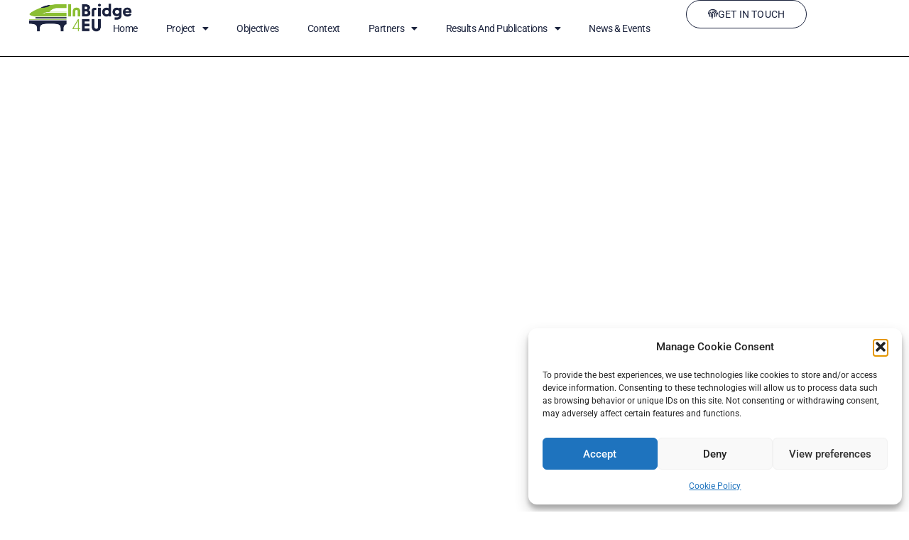

--- FILE ---
content_type: text/html; charset=UTF-8
request_url: https://inbridge4eu.eu/main-figures/
body_size: 14240
content:
<!doctype html>
<html lang="en-US">
<head>
	<meta charset="UTF-8">
	<meta name="viewport" content="width=device-width, initial-scale=1">
	<link rel="profile" href="https://gmpg.org/xfn/11">
	<title>Main Figures &#8211; InBridge4EU</title>
<meta name='robots' content='max-image-preview:large' />
<link rel="alternate" type="application/rss+xml" title="InBridge4EU &raquo; Feed" href="https://inbridge4eu.eu/feed/" />
<link rel="alternate" type="application/rss+xml" title="InBridge4EU &raquo; Comments Feed" href="https://inbridge4eu.eu/comments/feed/" />
<link rel="alternate" title="oEmbed (JSON)" type="application/json+oembed" href="https://inbridge4eu.eu/wp-json/oembed/1.0/embed?url=https%3A%2F%2Finbridge4eu.eu%2Fmain-figures%2F" />
<link rel="alternate" title="oEmbed (XML)" type="text/xml+oembed" href="https://inbridge4eu.eu/wp-json/oembed/1.0/embed?url=https%3A%2F%2Finbridge4eu.eu%2Fmain-figures%2F&#038;format=xml" />
<style id='wp-img-auto-sizes-contain-inline-css'>
img:is([sizes=auto i],[sizes^="auto," i]){contain-intrinsic-size:3000px 1500px}
/*# sourceURL=wp-img-auto-sizes-contain-inline-css */
</style>
<style id='wp-emoji-styles-inline-css'>

	img.wp-smiley, img.emoji {
		display: inline !important;
		border: none !important;
		box-shadow: none !important;
		height: 1em !important;
		width: 1em !important;
		margin: 0 0.07em !important;
		vertical-align: -0.1em !important;
		background: none !important;
		padding: 0 !important;
	}
/*# sourceURL=wp-emoji-styles-inline-css */
</style>
<style id='global-styles-inline-css'>
:root{--wp--preset--aspect-ratio--square: 1;--wp--preset--aspect-ratio--4-3: 4/3;--wp--preset--aspect-ratio--3-4: 3/4;--wp--preset--aspect-ratio--3-2: 3/2;--wp--preset--aspect-ratio--2-3: 2/3;--wp--preset--aspect-ratio--16-9: 16/9;--wp--preset--aspect-ratio--9-16: 9/16;--wp--preset--color--black: #000000;--wp--preset--color--cyan-bluish-gray: #abb8c3;--wp--preset--color--white: #ffffff;--wp--preset--color--pale-pink: #f78da7;--wp--preset--color--vivid-red: #cf2e2e;--wp--preset--color--luminous-vivid-orange: #ff6900;--wp--preset--color--luminous-vivid-amber: #fcb900;--wp--preset--color--light-green-cyan: #7bdcb5;--wp--preset--color--vivid-green-cyan: #00d084;--wp--preset--color--pale-cyan-blue: #8ed1fc;--wp--preset--color--vivid-cyan-blue: #0693e3;--wp--preset--color--vivid-purple: #9b51e0;--wp--preset--gradient--vivid-cyan-blue-to-vivid-purple: linear-gradient(135deg,rgb(6,147,227) 0%,rgb(155,81,224) 100%);--wp--preset--gradient--light-green-cyan-to-vivid-green-cyan: linear-gradient(135deg,rgb(122,220,180) 0%,rgb(0,208,130) 100%);--wp--preset--gradient--luminous-vivid-amber-to-luminous-vivid-orange: linear-gradient(135deg,rgb(252,185,0) 0%,rgb(255,105,0) 100%);--wp--preset--gradient--luminous-vivid-orange-to-vivid-red: linear-gradient(135deg,rgb(255,105,0) 0%,rgb(207,46,46) 100%);--wp--preset--gradient--very-light-gray-to-cyan-bluish-gray: linear-gradient(135deg,rgb(238,238,238) 0%,rgb(169,184,195) 100%);--wp--preset--gradient--cool-to-warm-spectrum: linear-gradient(135deg,rgb(74,234,220) 0%,rgb(151,120,209) 20%,rgb(207,42,186) 40%,rgb(238,44,130) 60%,rgb(251,105,98) 80%,rgb(254,248,76) 100%);--wp--preset--gradient--blush-light-purple: linear-gradient(135deg,rgb(255,206,236) 0%,rgb(152,150,240) 100%);--wp--preset--gradient--blush-bordeaux: linear-gradient(135deg,rgb(254,205,165) 0%,rgb(254,45,45) 50%,rgb(107,0,62) 100%);--wp--preset--gradient--luminous-dusk: linear-gradient(135deg,rgb(255,203,112) 0%,rgb(199,81,192) 50%,rgb(65,88,208) 100%);--wp--preset--gradient--pale-ocean: linear-gradient(135deg,rgb(255,245,203) 0%,rgb(182,227,212) 50%,rgb(51,167,181) 100%);--wp--preset--gradient--electric-grass: linear-gradient(135deg,rgb(202,248,128) 0%,rgb(113,206,126) 100%);--wp--preset--gradient--midnight: linear-gradient(135deg,rgb(2,3,129) 0%,rgb(40,116,252) 100%);--wp--preset--font-size--small: 13px;--wp--preset--font-size--medium: 20px;--wp--preset--font-size--large: 36px;--wp--preset--font-size--x-large: 42px;--wp--preset--spacing--20: 0.44rem;--wp--preset--spacing--30: 0.67rem;--wp--preset--spacing--40: 1rem;--wp--preset--spacing--50: 1.5rem;--wp--preset--spacing--60: 2.25rem;--wp--preset--spacing--70: 3.38rem;--wp--preset--spacing--80: 5.06rem;--wp--preset--shadow--natural: 6px 6px 9px rgba(0, 0, 0, 0.2);--wp--preset--shadow--deep: 12px 12px 50px rgba(0, 0, 0, 0.4);--wp--preset--shadow--sharp: 6px 6px 0px rgba(0, 0, 0, 0.2);--wp--preset--shadow--outlined: 6px 6px 0px -3px rgb(255, 255, 255), 6px 6px rgb(0, 0, 0);--wp--preset--shadow--crisp: 6px 6px 0px rgb(0, 0, 0);}:root { --wp--style--global--content-size: 800px;--wp--style--global--wide-size: 1200px; }:where(body) { margin: 0; }.wp-site-blocks > .alignleft { float: left; margin-right: 2em; }.wp-site-blocks > .alignright { float: right; margin-left: 2em; }.wp-site-blocks > .aligncenter { justify-content: center; margin-left: auto; margin-right: auto; }:where(.wp-site-blocks) > * { margin-block-start: 24px; margin-block-end: 0; }:where(.wp-site-blocks) > :first-child { margin-block-start: 0; }:where(.wp-site-blocks) > :last-child { margin-block-end: 0; }:root { --wp--style--block-gap: 24px; }:root :where(.is-layout-flow) > :first-child{margin-block-start: 0;}:root :where(.is-layout-flow) > :last-child{margin-block-end: 0;}:root :where(.is-layout-flow) > *{margin-block-start: 24px;margin-block-end: 0;}:root :where(.is-layout-constrained) > :first-child{margin-block-start: 0;}:root :where(.is-layout-constrained) > :last-child{margin-block-end: 0;}:root :where(.is-layout-constrained) > *{margin-block-start: 24px;margin-block-end: 0;}:root :where(.is-layout-flex){gap: 24px;}:root :where(.is-layout-grid){gap: 24px;}.is-layout-flow > .alignleft{float: left;margin-inline-start: 0;margin-inline-end: 2em;}.is-layout-flow > .alignright{float: right;margin-inline-start: 2em;margin-inline-end: 0;}.is-layout-flow > .aligncenter{margin-left: auto !important;margin-right: auto !important;}.is-layout-constrained > .alignleft{float: left;margin-inline-start: 0;margin-inline-end: 2em;}.is-layout-constrained > .alignright{float: right;margin-inline-start: 2em;margin-inline-end: 0;}.is-layout-constrained > .aligncenter{margin-left: auto !important;margin-right: auto !important;}.is-layout-constrained > :where(:not(.alignleft):not(.alignright):not(.alignfull)){max-width: var(--wp--style--global--content-size);margin-left: auto !important;margin-right: auto !important;}.is-layout-constrained > .alignwide{max-width: var(--wp--style--global--wide-size);}body .is-layout-flex{display: flex;}.is-layout-flex{flex-wrap: wrap;align-items: center;}.is-layout-flex > :is(*, div){margin: 0;}body .is-layout-grid{display: grid;}.is-layout-grid > :is(*, div){margin: 0;}body{padding-top: 0px;padding-right: 0px;padding-bottom: 0px;padding-left: 0px;}a:where(:not(.wp-element-button)){text-decoration: underline;}:root :where(.wp-element-button, .wp-block-button__link){background-color: #32373c;border-width: 0;color: #fff;font-family: inherit;font-size: inherit;font-style: inherit;font-weight: inherit;letter-spacing: inherit;line-height: inherit;padding-top: calc(0.667em + 2px);padding-right: calc(1.333em + 2px);padding-bottom: calc(0.667em + 2px);padding-left: calc(1.333em + 2px);text-decoration: none;text-transform: inherit;}.has-black-color{color: var(--wp--preset--color--black) !important;}.has-cyan-bluish-gray-color{color: var(--wp--preset--color--cyan-bluish-gray) !important;}.has-white-color{color: var(--wp--preset--color--white) !important;}.has-pale-pink-color{color: var(--wp--preset--color--pale-pink) !important;}.has-vivid-red-color{color: var(--wp--preset--color--vivid-red) !important;}.has-luminous-vivid-orange-color{color: var(--wp--preset--color--luminous-vivid-orange) !important;}.has-luminous-vivid-amber-color{color: var(--wp--preset--color--luminous-vivid-amber) !important;}.has-light-green-cyan-color{color: var(--wp--preset--color--light-green-cyan) !important;}.has-vivid-green-cyan-color{color: var(--wp--preset--color--vivid-green-cyan) !important;}.has-pale-cyan-blue-color{color: var(--wp--preset--color--pale-cyan-blue) !important;}.has-vivid-cyan-blue-color{color: var(--wp--preset--color--vivid-cyan-blue) !important;}.has-vivid-purple-color{color: var(--wp--preset--color--vivid-purple) !important;}.has-black-background-color{background-color: var(--wp--preset--color--black) !important;}.has-cyan-bluish-gray-background-color{background-color: var(--wp--preset--color--cyan-bluish-gray) !important;}.has-white-background-color{background-color: var(--wp--preset--color--white) !important;}.has-pale-pink-background-color{background-color: var(--wp--preset--color--pale-pink) !important;}.has-vivid-red-background-color{background-color: var(--wp--preset--color--vivid-red) !important;}.has-luminous-vivid-orange-background-color{background-color: var(--wp--preset--color--luminous-vivid-orange) !important;}.has-luminous-vivid-amber-background-color{background-color: var(--wp--preset--color--luminous-vivid-amber) !important;}.has-light-green-cyan-background-color{background-color: var(--wp--preset--color--light-green-cyan) !important;}.has-vivid-green-cyan-background-color{background-color: var(--wp--preset--color--vivid-green-cyan) !important;}.has-pale-cyan-blue-background-color{background-color: var(--wp--preset--color--pale-cyan-blue) !important;}.has-vivid-cyan-blue-background-color{background-color: var(--wp--preset--color--vivid-cyan-blue) !important;}.has-vivid-purple-background-color{background-color: var(--wp--preset--color--vivid-purple) !important;}.has-black-border-color{border-color: var(--wp--preset--color--black) !important;}.has-cyan-bluish-gray-border-color{border-color: var(--wp--preset--color--cyan-bluish-gray) !important;}.has-white-border-color{border-color: var(--wp--preset--color--white) !important;}.has-pale-pink-border-color{border-color: var(--wp--preset--color--pale-pink) !important;}.has-vivid-red-border-color{border-color: var(--wp--preset--color--vivid-red) !important;}.has-luminous-vivid-orange-border-color{border-color: var(--wp--preset--color--luminous-vivid-orange) !important;}.has-luminous-vivid-amber-border-color{border-color: var(--wp--preset--color--luminous-vivid-amber) !important;}.has-light-green-cyan-border-color{border-color: var(--wp--preset--color--light-green-cyan) !important;}.has-vivid-green-cyan-border-color{border-color: var(--wp--preset--color--vivid-green-cyan) !important;}.has-pale-cyan-blue-border-color{border-color: var(--wp--preset--color--pale-cyan-blue) !important;}.has-vivid-cyan-blue-border-color{border-color: var(--wp--preset--color--vivid-cyan-blue) !important;}.has-vivid-purple-border-color{border-color: var(--wp--preset--color--vivid-purple) !important;}.has-vivid-cyan-blue-to-vivid-purple-gradient-background{background: var(--wp--preset--gradient--vivid-cyan-blue-to-vivid-purple) !important;}.has-light-green-cyan-to-vivid-green-cyan-gradient-background{background: var(--wp--preset--gradient--light-green-cyan-to-vivid-green-cyan) !important;}.has-luminous-vivid-amber-to-luminous-vivid-orange-gradient-background{background: var(--wp--preset--gradient--luminous-vivid-amber-to-luminous-vivid-orange) !important;}.has-luminous-vivid-orange-to-vivid-red-gradient-background{background: var(--wp--preset--gradient--luminous-vivid-orange-to-vivid-red) !important;}.has-very-light-gray-to-cyan-bluish-gray-gradient-background{background: var(--wp--preset--gradient--very-light-gray-to-cyan-bluish-gray) !important;}.has-cool-to-warm-spectrum-gradient-background{background: var(--wp--preset--gradient--cool-to-warm-spectrum) !important;}.has-blush-light-purple-gradient-background{background: var(--wp--preset--gradient--blush-light-purple) !important;}.has-blush-bordeaux-gradient-background{background: var(--wp--preset--gradient--blush-bordeaux) !important;}.has-luminous-dusk-gradient-background{background: var(--wp--preset--gradient--luminous-dusk) !important;}.has-pale-ocean-gradient-background{background: var(--wp--preset--gradient--pale-ocean) !important;}.has-electric-grass-gradient-background{background: var(--wp--preset--gradient--electric-grass) !important;}.has-midnight-gradient-background{background: var(--wp--preset--gradient--midnight) !important;}.has-small-font-size{font-size: var(--wp--preset--font-size--small) !important;}.has-medium-font-size{font-size: var(--wp--preset--font-size--medium) !important;}.has-large-font-size{font-size: var(--wp--preset--font-size--large) !important;}.has-x-large-font-size{font-size: var(--wp--preset--font-size--x-large) !important;}
:root :where(.wp-block-pullquote){font-size: 1.5em;line-height: 1.6;}
/*# sourceURL=global-styles-inline-css */
</style>
<link rel='stylesheet' id='cmplz-general-css' href='https://inbridge4eu.eu/wp-content/plugins/complianz-gdpr/assets/css/cookieblocker.min.css?ver=1766375707' media='all' />
<link rel='stylesheet' id='hello-elementor-css' href='https://inbridge4eu.eu/wp-content/themes/hello-elementor/assets/css/reset.css?ver=3.4.5' media='all' />
<link rel='stylesheet' id='hello-elementor-theme-style-css' href='https://inbridge4eu.eu/wp-content/themes/hello-elementor/assets/css/theme.css?ver=3.4.5' media='all' />
<link rel='stylesheet' id='hello-elementor-header-footer-css' href='https://inbridge4eu.eu/wp-content/themes/hello-elementor/assets/css/header-footer.css?ver=3.4.5' media='all' />
<link rel='stylesheet' id='elementor-frontend-css' href='https://inbridge4eu.eu/wp-content/plugins/elementor/assets/css/frontend.min.css?ver=3.34.1' media='all' />
<link rel='stylesheet' id='elementor-post-6-css' href='https://inbridge4eu.eu/wp-content/uploads/elementor/css/post-6.css?ver=1768795606' media='all' />
<link rel='stylesheet' id='widget-image-css' href='https://inbridge4eu.eu/wp-content/plugins/elementor/assets/css/widget-image.min.css?ver=3.34.1' media='all' />
<link rel='stylesheet' id='widget-nav-menu-css' href='https://inbridge4eu.eu/wp-content/plugins/elementor-pro/assets/css/widget-nav-menu.min.css?ver=3.31.2' media='all' />
<link rel='stylesheet' id='widget-heading-css' href='https://inbridge4eu.eu/wp-content/plugins/elementor/assets/css/widget-heading.min.css?ver=3.34.1' media='all' />
<link rel='stylesheet' id='e-animation-float-css' href='https://inbridge4eu.eu/wp-content/plugins/elementor/assets/lib/animations/styles/e-animation-float.min.css?ver=3.34.1' media='all' />
<link rel='stylesheet' id='widget-social-icons-css' href='https://inbridge4eu.eu/wp-content/plugins/elementor/assets/css/widget-social-icons.min.css?ver=3.34.1' media='all' />
<link rel='stylesheet' id='e-apple-webkit-css' href='https://inbridge4eu.eu/wp-content/plugins/elementor/assets/css/conditionals/apple-webkit.min.css?ver=3.34.1' media='all' />
<link rel='stylesheet' id='elementor-icons-css' href='https://inbridge4eu.eu/wp-content/plugins/elementor/assets/lib/eicons/css/elementor-icons.min.css?ver=5.45.0' media='all' />
<link rel='stylesheet' id='swiper-css' href='https://inbridge4eu.eu/wp-content/plugins/elementor/assets/lib/swiper/v8/css/swiper.min.css?ver=8.4.5' media='all' />
<link rel='stylesheet' id='e-swiper-css' href='https://inbridge4eu.eu/wp-content/plugins/elementor/assets/css/conditionals/e-swiper.min.css?ver=3.34.1' media='all' />
<link rel='stylesheet' id='elementor-post-1164-css' href='https://inbridge4eu.eu/wp-content/uploads/elementor/css/post-1164.css?ver=1768862664' media='all' />
<link rel='stylesheet' id='elementor-post-76-css' href='https://inbridge4eu.eu/wp-content/uploads/elementor/css/post-76.css?ver=1768795607' media='all' />
<link rel='stylesheet' id='elementor-post-316-css' href='https://inbridge4eu.eu/wp-content/uploads/elementor/css/post-316.css?ver=1768795607' media='all' />
<link rel='stylesheet' id='eael-general-css' href='https://inbridge4eu.eu/wp-content/plugins/essential-addons-for-elementor-lite/assets/front-end/css/view/general.min.css?ver=6.5.7' media='all' />
<link rel='stylesheet' id='elementor-gf-local-roboto-css' href='https://inbridge4eu.eu/wp-content/uploads/elementor/google-fonts/css/roboto.css?ver=1742786868' media='all' />
<link rel='stylesheet' id='elementor-gf-local-robotoslab-css' href='https://inbridge4eu.eu/wp-content/uploads/elementor/google-fonts/css/robotoslab.css?ver=1742786884' media='all' />
<link rel='stylesheet' id='elementor-icons-shared-0-css' href='https://inbridge4eu.eu/wp-content/plugins/elementor/assets/lib/font-awesome/css/fontawesome.min.css?ver=5.15.3' media='all' />
<link rel='stylesheet' id='elementor-icons-fa-solid-css' href='https://inbridge4eu.eu/wp-content/plugins/elementor/assets/lib/font-awesome/css/solid.min.css?ver=5.15.3' media='all' />
<link rel='stylesheet' id='elementor-icons-fa-brands-css' href='https://inbridge4eu.eu/wp-content/plugins/elementor/assets/lib/font-awesome/css/brands.min.css?ver=5.15.3' media='all' />
<script src="https://inbridge4eu.eu/wp-includes/js/jquery/jquery.min.js?ver=3.7.1" id="jquery-core-js"></script>
<script src="https://inbridge4eu.eu/wp-includes/js/jquery/jquery-migrate.min.js?ver=3.4.1" id="jquery-migrate-js"></script>
<link rel="https://api.w.org/" href="https://inbridge4eu.eu/wp-json/" /><link rel="alternate" title="JSON" type="application/json" href="https://inbridge4eu.eu/wp-json/wp/v2/pages/1164" /><link rel="EditURI" type="application/rsd+xml" title="RSD" href="https://inbridge4eu.eu/xmlrpc.php?rsd" />
<meta name="generator" content="WordPress 6.9" />
<link rel="canonical" href="https://inbridge4eu.eu/main-figures/" />
<link rel='shortlink' href='https://inbridge4eu.eu/?p=1164' />
			<style>.cmplz-hidden {
					display: none !important;
				}</style><meta name="generator" content="Elementor 3.34.1; features: additional_custom_breakpoints; settings: css_print_method-external, google_font-enabled, font_display-swap">
			<style>
				.e-con.e-parent:nth-of-type(n+4):not(.e-lazyloaded):not(.e-no-lazyload),
				.e-con.e-parent:nth-of-type(n+4):not(.e-lazyloaded):not(.e-no-lazyload) * {
					background-image: none !important;
				}
				@media screen and (max-height: 1024px) {
					.e-con.e-parent:nth-of-type(n+3):not(.e-lazyloaded):not(.e-no-lazyload),
					.e-con.e-parent:nth-of-type(n+3):not(.e-lazyloaded):not(.e-no-lazyload) * {
						background-image: none !important;
					}
				}
				@media screen and (max-height: 640px) {
					.e-con.e-parent:nth-of-type(n+2):not(.e-lazyloaded):not(.e-no-lazyload),
					.e-con.e-parent:nth-of-type(n+2):not(.e-lazyloaded):not(.e-no-lazyload) * {
						background-image: none !important;
					}
				}
			</style>
						<meta name="theme-color" content="#FFFFFF">
			<link rel="icon" href="https://inbridge4eu.eu/wp-content/uploads/2023/09/inbridge-fav-icon2-150x150.jpg" sizes="32x32" />
<link rel="icon" href="https://inbridge4eu.eu/wp-content/uploads/2023/09/inbridge-fav-icon2-300x300.jpg" sizes="192x192" />
<link rel="apple-touch-icon" href="https://inbridge4eu.eu/wp-content/uploads/2023/09/inbridge-fav-icon2-300x300.jpg" />
<meta name="msapplication-TileImage" content="https://inbridge4eu.eu/wp-content/uploads/2023/09/inbridge-fav-icon2-300x300.jpg" />
</head>
<body data-cmplz=1 class="wp-singular page-template page-template-elementor_header_footer page page-id-1164 wp-embed-responsive wp-theme-hello-elementor hello-elementor-default elementor-default elementor-template-full-width elementor-kit-6 elementor-page elementor-page-1164">


<a class="skip-link screen-reader-text" href="#content">Skip to content</a>

		<header data-elementor-type="header" data-elementor-id="76" class="elementor elementor-76 elementor-location-header" data-elementor-post-type="elementor_library">
			<header class="elementor-element elementor-element-3d545d36 e-con-full e-flex e-con e-parent" data-id="3d545d36" data-element_type="container" data-settings="{&quot;background_background&quot;:&quot;classic&quot;}">
		<div class="elementor-element elementor-element-20e30307 e-con-full e-flex e-con e-child" data-id="20e30307" data-element_type="container">
				<div class="elementor-element elementor-element-48ebd967 elementor-widget elementor-widget-image" data-id="48ebd967" data-element_type="widget" data-widget_type="image.default">
				<div class="elementor-widget-container">
																<a href="https://inbridge4eu.eu">
							<img fetchpriority="high" width="1153" height="333" src="https://inbridge4eu.eu/wp-content/uploads/2023/09/inbridge-logo.png" class="attachment-full size-full wp-image-111" alt="" srcset="https://inbridge4eu.eu/wp-content/uploads/2023/09/inbridge-logo.png 1153w, https://inbridge4eu.eu/wp-content/uploads/2023/09/inbridge-logo-300x87.png 300w, https://inbridge4eu.eu/wp-content/uploads/2023/09/inbridge-logo-1024x296.png 1024w, https://inbridge4eu.eu/wp-content/uploads/2023/09/inbridge-logo-768x222.png 768w" sizes="(max-width: 1153px) 100vw, 1153px" />								</a>
															</div>
				</div>
				</div>
		<div class="elementor-element elementor-element-2963939f e-con-full e-flex e-con e-child" data-id="2963939f" data-element_type="container">
				<div class="elementor-element elementor-element-2ccf3fb elementor-nav-menu--stretch elementor-widget__width-auto elementor-nav-menu__align-end elementor-nav-menu--dropdown-tablet elementor-nav-menu__text-align-aside elementor-nav-menu--toggle elementor-nav-menu--burger elementor-widget elementor-widget-nav-menu" data-id="2ccf3fb" data-element_type="widget" data-settings="{&quot;full_width&quot;:&quot;stretch&quot;,&quot;layout&quot;:&quot;horizontal&quot;,&quot;submenu_icon&quot;:{&quot;value&quot;:&quot;&lt;i class=\&quot;fas fa-caret-down\&quot;&gt;&lt;\/i&gt;&quot;,&quot;library&quot;:&quot;fa-solid&quot;},&quot;toggle&quot;:&quot;burger&quot;}" data-widget_type="nav-menu.default">
				<div class="elementor-widget-container">
								<nav aria-label="Menu" class="elementor-nav-menu--main elementor-nav-menu__container elementor-nav-menu--layout-horizontal e--pointer-background e--animation-sweep-right">
				<ul id="menu-1-2ccf3fb" class="elementor-nav-menu"><li class="menu-item menu-item-type-post_type menu-item-object-page menu-item-home menu-item-81"><a href="https://inbridge4eu.eu/" class="elementor-item">Home</a></li>
<li class="menu-item menu-item-type-custom menu-item-object-custom menu-item-has-children menu-item-1112"><a class="elementor-item">Project</a>
<ul class="sub-menu elementor-nav-menu--dropdown">
	<li class="menu-item menu-item-type-post_type menu-item-object-page menu-item-962"><a href="https://inbridge4eu.eu/project/" class="elementor-sub-item">Scope</a></li>
	<li class="menu-item menu-item-type-post_type menu-item-object-page menu-item-1132"><a href="https://inbridge4eu.eu/work-streams-and-relation-with-work-packages/" class="elementor-sub-item">Work streams and relation with Work packages</a></li>
	<li class="menu-item menu-item-type-post_type menu-item-object-page menu-item-1151"><a href="https://inbridge4eu.eu/project-structure/" class="elementor-sub-item">Project Structure</a></li>
	<li class="menu-item menu-item-type-post_type menu-item-object-page menu-item-1150"><a href="https://inbridge4eu.eu/project-organization/" class="elementor-sub-item">Project Organization</a></li>
	<li class="menu-item menu-item-type-post_type menu-item-object-page menu-item-1216"><a href="https://inbridge4eu.eu/timeline/" class="elementor-sub-item">Project Timeline</a></li>
	<li class="menu-item menu-item-type-post_type menu-item-object-page menu-item-1157"><a href="https://inbridge4eu.eu/impact/" class="elementor-sub-item">Impact</a></li>
</ul>
</li>
<li class="menu-item menu-item-type-post_type menu-item-object-page menu-item-1270"><a href="https://inbridge4eu.eu/objectives/" class="elementor-item">Objectives</a></li>
<li class="menu-item menu-item-type-post_type menu-item-object-page menu-item-1305"><a href="https://inbridge4eu.eu/context/" class="elementor-item">Context</a></li>
<li class="menu-item menu-item-type-post_type menu-item-object-page menu-item-has-children menu-item-662"><a href="https://inbridge4eu.eu/partners/" class="elementor-item">Partners</a>
<ul class="sub-menu elementor-nav-menu--dropdown">
	<li class="menu-item menu-item-type-post_type menu-item-object-page menu-item-1262"><a href="https://inbridge4eu.eu/uporto-2/" class="elementor-sub-item">UPORTO</a></li>
	<li class="menu-item menu-item-type-post_type menu-item-object-page menu-item-1643"><a href="https://inbridge4eu.eu/upm/" class="elementor-sub-item">UPM</a></li>
	<li class="menu-item menu-item-type-post_type menu-item-object-page menu-item-1596"><a href="https://inbridge4eu.eu/kth/" class="elementor-sub-item">KTH</a></li>
	<li class="menu-item menu-item-type-post_type menu-item-object-page menu-item-1597"><a href="https://inbridge4eu.eu/bam/" class="elementor-sub-item">BAM</a></li>
	<li class="menu-item menu-item-type-post_type menu-item-object-page menu-item-1598"><a href="https://inbridge4eu.eu/avls/" class="elementor-sub-item">AVLS</a></li>
	<li class="menu-item menu-item-type-post_type menu-item-object-page menu-item-1527"><a href="https://inbridge4eu.eu/db/" class="elementor-sub-item">DB INFRAGO AG</a></li>
	<li class="menu-item menu-item-type-post_type menu-item-object-page menu-item-1646"><a href="https://inbridge4eu.eu/uji/" class="elementor-sub-item">UJI</a></li>
	<li class="menu-item menu-item-type-post_type menu-item-object-page menu-item-1645"><a href="https://inbridge4eu.eu/uds/" class="elementor-sub-item">UdS</a></li>
	<li class="menu-item menu-item-type-post_type menu-item-object-page menu-item-1644"><a href="https://inbridge4eu.eu/adif/" class="elementor-sub-item">ADIF</a></li>
	<li class="menu-item menu-item-type-post_type menu-item-object-page menu-item-1553"><a href="https://inbridge4eu.eu/upv/" class="elementor-sub-item">UPV</a></li>
	<li class="menu-item menu-item-type-post_type menu-item-object-page menu-item-1642"><a href="https://inbridge4eu.eu/hud/" class="elementor-sub-item">HUD</a></li>
</ul>
</li>
<li class="menu-item menu-item-type-custom menu-item-object-custom menu-item-has-children menu-item-1235"><a class="elementor-item">Results and Publications</a>
<ul class="sub-menu elementor-nav-menu--dropdown">
	<li class="menu-item menu-item-type-post_type menu-item-object-page menu-item-1237"><a href="https://inbridge4eu.eu/deliverables/" class="elementor-sub-item">Deliverables</a></li>
	<li class="menu-item menu-item-type-post_type menu-item-object-page menu-item-1236"><a href="https://inbridge4eu.eu/other-publications/" class="elementor-sub-item">Other publications</a></li>
</ul>
</li>
<li class="menu-item menu-item-type-post_type menu-item-object-page menu-item-1477"><a href="https://inbridge4eu.eu/news/" class="elementor-item">News &#038; Events</a></li>
</ul>			</nav>
					<div class="elementor-menu-toggle" role="button" tabindex="0" aria-label="Menu Toggle" aria-expanded="false">
			<span class="elementor-menu-toggle__icon--open"><svg xmlns="http://www.w3.org/2000/svg" xmlns:xlink="http://www.w3.org/1999/xlink" id="Layer_1" x="0px" y="0px" viewBox="0 0 141.7 141.7" style="enable-background:new 0 0 141.7 141.7;" xml:space="preserve"><g>	<path d="M135.4,43.3H6.3c-2.7,0-5-2.2-5-5c0-2.7,2.2-5,5-5h129.1c2.7,0,5,2.2,5,5C140.4,41.1,138.1,43.3,135.4,43.3z"></path>	<path d="M135.4,71.6H6.3c-2.7,0-5-2.2-5-5c0-2.7,2.2-5,5-5h129.1c2.7,0,5,2.2,5,5C140.4,69.3,138.1,71.6,135.4,71.6z"></path>	<g>		<path d="M37.7,120.2V81.2c0-2.7,2.2-5,5-5c2.7,0,5,2.2,5,5v39.1c0,2.7-2.2,5-5,5C40,125.2,37.7,123,37.7,120.2z"></path>		<path d="M94.1,120.2V81.2c0-2.7,2.2-5,5-5s5,2.2,5,5v39.1c0,2.7-2.2,5-5,5S94.1,123,94.1,120.2z"></path>	</g></g></svg></span><span class="elementor-menu-toggle__icon--close"><svg xmlns="http://www.w3.org/2000/svg" xmlns:xlink="http://www.w3.org/1999/xlink" id="Layer_1" x="0px" y="0px" viewBox="0 0 141.7 141.7" style="enable-background:new 0 0 141.7 141.7;" xml:space="preserve"><path d="M113,120L21.7,28.7c-1.9-1.9-1.9-5.1,0-7s5.1-1.9,7,0L120,113c1.9,1.9,1.9,5.1,0,7S114.9,121.9,113,120z"></path><path d="M120,28.7L28.7,120c-1.9,1.9-5.1,1.9-7,0c-1.9-1.9-1.9-5.1,0-7L113,21.7c1.9-1.9,5.1-1.9,7,0S121.9,26.8,120,28.7z"></path></svg></span>		</div>
					<nav class="elementor-nav-menu--dropdown elementor-nav-menu__container" aria-hidden="true">
				<ul id="menu-2-2ccf3fb" class="elementor-nav-menu"><li class="menu-item menu-item-type-post_type menu-item-object-page menu-item-home menu-item-81"><a href="https://inbridge4eu.eu/" class="elementor-item" tabindex="-1">Home</a></li>
<li class="menu-item menu-item-type-custom menu-item-object-custom menu-item-has-children menu-item-1112"><a class="elementor-item" tabindex="-1">Project</a>
<ul class="sub-menu elementor-nav-menu--dropdown">
	<li class="menu-item menu-item-type-post_type menu-item-object-page menu-item-962"><a href="https://inbridge4eu.eu/project/" class="elementor-sub-item" tabindex="-1">Scope</a></li>
	<li class="menu-item menu-item-type-post_type menu-item-object-page menu-item-1132"><a href="https://inbridge4eu.eu/work-streams-and-relation-with-work-packages/" class="elementor-sub-item" tabindex="-1">Work streams and relation with Work packages</a></li>
	<li class="menu-item menu-item-type-post_type menu-item-object-page menu-item-1151"><a href="https://inbridge4eu.eu/project-structure/" class="elementor-sub-item" tabindex="-1">Project Structure</a></li>
	<li class="menu-item menu-item-type-post_type menu-item-object-page menu-item-1150"><a href="https://inbridge4eu.eu/project-organization/" class="elementor-sub-item" tabindex="-1">Project Organization</a></li>
	<li class="menu-item menu-item-type-post_type menu-item-object-page menu-item-1216"><a href="https://inbridge4eu.eu/timeline/" class="elementor-sub-item" tabindex="-1">Project Timeline</a></li>
	<li class="menu-item menu-item-type-post_type menu-item-object-page menu-item-1157"><a href="https://inbridge4eu.eu/impact/" class="elementor-sub-item" tabindex="-1">Impact</a></li>
</ul>
</li>
<li class="menu-item menu-item-type-post_type menu-item-object-page menu-item-1270"><a href="https://inbridge4eu.eu/objectives/" class="elementor-item" tabindex="-1">Objectives</a></li>
<li class="menu-item menu-item-type-post_type menu-item-object-page menu-item-1305"><a href="https://inbridge4eu.eu/context/" class="elementor-item" tabindex="-1">Context</a></li>
<li class="menu-item menu-item-type-post_type menu-item-object-page menu-item-has-children menu-item-662"><a href="https://inbridge4eu.eu/partners/" class="elementor-item" tabindex="-1">Partners</a>
<ul class="sub-menu elementor-nav-menu--dropdown">
	<li class="menu-item menu-item-type-post_type menu-item-object-page menu-item-1262"><a href="https://inbridge4eu.eu/uporto-2/" class="elementor-sub-item" tabindex="-1">UPORTO</a></li>
	<li class="menu-item menu-item-type-post_type menu-item-object-page menu-item-1643"><a href="https://inbridge4eu.eu/upm/" class="elementor-sub-item" tabindex="-1">UPM</a></li>
	<li class="menu-item menu-item-type-post_type menu-item-object-page menu-item-1596"><a href="https://inbridge4eu.eu/kth/" class="elementor-sub-item" tabindex="-1">KTH</a></li>
	<li class="menu-item menu-item-type-post_type menu-item-object-page menu-item-1597"><a href="https://inbridge4eu.eu/bam/" class="elementor-sub-item" tabindex="-1">BAM</a></li>
	<li class="menu-item menu-item-type-post_type menu-item-object-page menu-item-1598"><a href="https://inbridge4eu.eu/avls/" class="elementor-sub-item" tabindex="-1">AVLS</a></li>
	<li class="menu-item menu-item-type-post_type menu-item-object-page menu-item-1527"><a href="https://inbridge4eu.eu/db/" class="elementor-sub-item" tabindex="-1">DB INFRAGO AG</a></li>
	<li class="menu-item menu-item-type-post_type menu-item-object-page menu-item-1646"><a href="https://inbridge4eu.eu/uji/" class="elementor-sub-item" tabindex="-1">UJI</a></li>
	<li class="menu-item menu-item-type-post_type menu-item-object-page menu-item-1645"><a href="https://inbridge4eu.eu/uds/" class="elementor-sub-item" tabindex="-1">UdS</a></li>
	<li class="menu-item menu-item-type-post_type menu-item-object-page menu-item-1644"><a href="https://inbridge4eu.eu/adif/" class="elementor-sub-item" tabindex="-1">ADIF</a></li>
	<li class="menu-item menu-item-type-post_type menu-item-object-page menu-item-1553"><a href="https://inbridge4eu.eu/upv/" class="elementor-sub-item" tabindex="-1">UPV</a></li>
	<li class="menu-item menu-item-type-post_type menu-item-object-page menu-item-1642"><a href="https://inbridge4eu.eu/hud/" class="elementor-sub-item" tabindex="-1">HUD</a></li>
</ul>
</li>
<li class="menu-item menu-item-type-custom menu-item-object-custom menu-item-has-children menu-item-1235"><a class="elementor-item" tabindex="-1">Results and Publications</a>
<ul class="sub-menu elementor-nav-menu--dropdown">
	<li class="menu-item menu-item-type-post_type menu-item-object-page menu-item-1237"><a href="https://inbridge4eu.eu/deliverables/" class="elementor-sub-item" tabindex="-1">Deliverables</a></li>
	<li class="menu-item menu-item-type-post_type menu-item-object-page menu-item-1236"><a href="https://inbridge4eu.eu/other-publications/" class="elementor-sub-item" tabindex="-1">Other publications</a></li>
</ul>
</li>
<li class="menu-item menu-item-type-post_type menu-item-object-page menu-item-1477"><a href="https://inbridge4eu.eu/news/" class="elementor-item" tabindex="-1">News &#038; Events</a></li>
</ul>			</nav>
						</div>
				</div>
				<div class="elementor-element elementor-element-18f8a562 elementor-widget__width-auto elementor-mobile-align-right elementor-widget elementor-widget-button" data-id="18f8a562" data-element_type="widget" data-widget_type="button.default">
				<div class="elementor-widget-container">
									<div class="elementor-button-wrapper">
					<a class="elementor-button elementor-button-link elementor-size-sm" href="https://inbridge4eu.eu/contacts/">
						<span class="elementor-button-content-wrapper">
						<span class="elementor-button-icon">
				<i aria-hidden="true" class="fas fa-fingerprint"></i>			</span>
									<span class="elementor-button-text">Get in Touch</span>
					</span>
					</a>
				</div>
								</div>
				</div>
				</div>
				</header>
				</header>
				<div data-elementor-type="wp-page" data-elementor-id="1164" class="elementor elementor-1164" data-elementor-post-type="page">
				<div class="elementor-element elementor-element-26e965b e-con-full e-flex e-con e-parent" data-id="26e965b" data-element_type="container" data-settings="{&quot;background_background&quot;:&quot;classic&quot;}">
		<div class="elementor-element elementor-element-717532b e-con-full e-flex e-con e-child" data-id="717532b" data-element_type="container" data-settings="{&quot;background_background&quot;:&quot;slideshow&quot;,&quot;background_slideshow_gallery&quot;:[{&quot;id&quot;:68,&quot;url&quot;:&quot;https:\/\/inbridge4eu.eu\/wp-content\/uploads\/2023\/09\/1-scaled.jpg&quot;},{&quot;id&quot;:66,&quot;url&quot;:&quot;https:\/\/inbridge4eu.eu\/wp-content\/uploads\/2023\/09\/6-scaled.jpg&quot;},{&quot;id&quot;:42,&quot;url&quot;:&quot;https:\/\/inbridge4eu.eu\/wp-content\/uploads\/2023\/09\/27-scaled.jpg&quot;}],&quot;background_slideshow_transition_duration&quot;:1100,&quot;background_slideshow_loop&quot;:&quot;yes&quot;,&quot;background_slideshow_slide_duration&quot;:5000,&quot;background_slideshow_slide_transition&quot;:&quot;fade&quot;}">
				<div class="elementor-element elementor-element-4dd4763 elementor-widget elementor-widget-heading" data-id="4dd4763" data-element_type="widget" data-widget_type="heading.default">
				<div class="elementor-widget-container">
					<h3 class="elementor-heading-title elementor-size-default">Project value: € 928.114,51</h3>				</div>
				</div>
				</div>
				</div>
				</div>
				<footer data-elementor-type="footer" data-elementor-id="316" class="elementor elementor-316 elementor-location-footer" data-elementor-post-type="elementor_library">
			<div class="elementor-element elementor-element-e1d233d e-con-full e-flex e-con e-parent" data-id="e1d233d" data-element_type="container" data-settings="{&quot;background_background&quot;:&quot;classic&quot;}">
		<div class="elementor-element elementor-element-0da4fe5 e-flex e-con-boxed e-con e-child" data-id="0da4fe5" data-element_type="container">
					<div class="e-con-inner">
		<div class="elementor-element elementor-element-0ad4d38 e-con-full e-flex e-con e-child" data-id="0ad4d38" data-element_type="container">
				<div class="elementor-element elementor-element-b5c5f96 elementor-widget elementor-widget-heading" data-id="b5c5f96" data-element_type="widget" data-widget_type="heading.default">
				<div class="elementor-widget-container">
					<h2 class="elementor-heading-title elementor-size-default">Do you want to know more?</h2>				</div>
				</div>
				<div class="elementor-element elementor-element-1032735 elementor-widget__width-initial elementor-widget elementor-widget-text-editor" data-id="1032735" data-element_type="widget" data-widget_type="text-editor.default">
				<div class="elementor-widget-container">
									<p>You can reach the project coordinator Pedro Montenegro at:</p><p>paires [at] fe.up.pt</p>								</div>
				</div>
				<div class="elementor-element elementor-element-ac88508 elementor-widget elementor-widget-image" data-id="ac88508" data-element_type="widget" data-widget_type="image.default">
				<div class="elementor-widget-container">
															<img width="800" height="127" src="https://inbridge4eu.eu/wp-content/uploads/2023/09/inBridge4EU-Banner-1024x163.png" class="attachment-large size-large wp-image-2412" alt="" srcset="https://inbridge4eu.eu/wp-content/uploads/2023/09/inBridge4EU-Banner-1024x163.png 1024w, https://inbridge4eu.eu/wp-content/uploads/2023/09/inBridge4EU-Banner-300x48.png 300w, https://inbridge4eu.eu/wp-content/uploads/2023/09/inBridge4EU-Banner-768x122.png 768w, https://inbridge4eu.eu/wp-content/uploads/2023/09/inBridge4EU-Banner-1536x244.png 1536w, https://inbridge4eu.eu/wp-content/uploads/2023/09/inBridge4EU-Banner-2048x326.png 2048w" sizes="(max-width: 800px) 100vw, 800px" />															</div>
				</div>
				<div class="elementor-element elementor-element-eeca6f3 elementor-widget__width-initial elementor-widget elementor-widget-text-editor" data-id="eeca6f3" data-element_type="widget" data-widget_type="text-editor.default">
				<div class="elementor-widget-container">
									<p>Funded by the European Union. Views and opinion expressed are however those of the author(s) only and do not necessarily reflect those of the European Union or the Europe’s Rail Joint Undertaking. Neither the European Union nor the granting authority can be held responsible for them. The project InBridge4EU is supported by the Europe’s Rail Joint Undertaking and its members.</p><p>This project has received funding from the <a href="https://rail-research.europa.eu/eu-rail-projects/">Europe’s Rail Joint Undertaking</a> under Horizon Europe research and innovation programme under grant agreement No. 101121765 (<a href="https://ec.europa.eu/info/funding-tenders/opportunities/portal/screen/opportunities/topic-details/horizon-er-ju-2022-explr-02">HORIZON-ER-JU-2022-ExplR-02</a>).</p>								</div>
				</div>
				</div>
		<div class="elementor-element elementor-element-e052368 e-con-full e-flex e-con e-child" data-id="e052368" data-element_type="container">
				</div>
					</div>
				</div>
		<div class="elementor-element elementor-element-843b82d e-flex e-con-boxed e-con e-child" data-id="843b82d" data-element_type="container">
					<div class="e-con-inner">
				<div class="elementor-element elementor-element-34bfa71 e-grid-align-left elementor-widget__width-auto elementor-shape-rounded elementor-grid-0 elementor-widget elementor-widget-social-icons" data-id="34bfa71" data-element_type="widget" data-widget_type="social-icons.default">
				<div class="elementor-widget-container">
							<div class="elementor-social-icons-wrapper elementor-grid" role="list">
							<span class="elementor-grid-item" role="listitem">
					<a class="elementor-icon elementor-social-icon elementor-social-icon-linkedin elementor-animation-float elementor-repeater-item-7d876ef" href="https://www.linkedin.com/company/inbridge4eu/" target="_blank">
						<span class="elementor-screen-only">Linkedin</span>
						<i aria-hidden="true" class="fab fa-linkedin"></i>					</a>
				</span>
							<span class="elementor-grid-item" role="listitem">
					<a class="elementor-icon elementor-social-icon elementor-social-icon-instagram elementor-animation-float elementor-repeater-item-73c135f" href="https://www.instagram.com/inbridge4eu/" target="_blank">
						<span class="elementor-screen-only">Instagram</span>
						<i aria-hidden="true" class="fab fa-instagram"></i>					</a>
				</span>
					</div>
						</div>
				</div>
				<div class="elementor-element elementor-element-3c72911 elementor-widget__width-auto elementor-widget elementor-widget-heading" data-id="3c72911" data-element_type="widget" data-widget_type="heading.default">
				<div class="elementor-widget-container">
					<p class="elementor-heading-title elementor-size-default">All Rights Reserved © 2023  |  Made: <a href="https://pertocreativeagency.com/">Perto Creative Agency</a></p>				</div>
				</div>
					</div>
				</div>
				</div>
				</footer>
		
<script type="speculationrules">
{"prefetch":[{"source":"document","where":{"and":[{"href_matches":"/*"},{"not":{"href_matches":["/wp-*.php","/wp-admin/*","/wp-content/uploads/*","/wp-content/*","/wp-content/plugins/*","/wp-content/themes/hello-elementor/*","/*\\?(.+)"]}},{"not":{"selector_matches":"a[rel~=\"nofollow\"]"}},{"not":{"selector_matches":".no-prefetch, .no-prefetch a"}}]},"eagerness":"conservative"}]}
</script>

<!-- Consent Management powered by Complianz | GDPR/CCPA Cookie Consent https://wordpress.org/plugins/complianz-gdpr -->
<div id="cmplz-cookiebanner-container"><div class="cmplz-cookiebanner cmplz-hidden banner-1 bottom-right-view-preferences optin cmplz-bottom-right cmplz-categories-type-view-preferences" aria-modal="true" data-nosnippet="true" role="dialog" aria-live="polite" aria-labelledby="cmplz-header-1-optin" aria-describedby="cmplz-message-1-optin">
	<div class="cmplz-header">
		<div class="cmplz-logo"></div>
		<div class="cmplz-title" id="cmplz-header-1-optin">Manage Cookie Consent</div>
		<div class="cmplz-close" tabindex="0" role="button" aria-label="Close dialog">
			<svg aria-hidden="true" focusable="false" data-prefix="fas" data-icon="times" class="svg-inline--fa fa-times fa-w-11" role="img" xmlns="http://www.w3.org/2000/svg" viewBox="0 0 352 512"><path fill="currentColor" d="M242.72 256l100.07-100.07c12.28-12.28 12.28-32.19 0-44.48l-22.24-22.24c-12.28-12.28-32.19-12.28-44.48 0L176 189.28 75.93 89.21c-12.28-12.28-32.19-12.28-44.48 0L9.21 111.45c-12.28 12.28-12.28 32.19 0 44.48L109.28 256 9.21 356.07c-12.28 12.28-12.28 32.19 0 44.48l22.24 22.24c12.28 12.28 32.2 12.28 44.48 0L176 322.72l100.07 100.07c12.28 12.28 32.2 12.28 44.48 0l22.24-22.24c12.28-12.28 12.28-32.19 0-44.48L242.72 256z"></path></svg>
		</div>
	</div>

	<div class="cmplz-divider cmplz-divider-header"></div>
	<div class="cmplz-body">
		<div class="cmplz-message" id="cmplz-message-1-optin">To provide the best experiences, we use technologies like cookies to store and/or access device information. Consenting to these technologies will allow us to process data such as browsing behavior or unique IDs on this site. Not consenting or withdrawing consent, may adversely affect certain features and functions.</div>
		<!-- categories start -->
		<div class="cmplz-categories">
			<details class="cmplz-category cmplz-functional" >
				<summary>
						<span class="cmplz-category-header">
							<span class="cmplz-category-title">Functional</span>
							<span class='cmplz-always-active'>
								<span class="cmplz-banner-checkbox">
									<input type="checkbox"
										   id="cmplz-functional-optin"
										   data-category="cmplz_functional"
										   class="cmplz-consent-checkbox cmplz-functional"
										   size="40"
										   value="1"/>
									<label class="cmplz-label" for="cmplz-functional-optin"><span class="screen-reader-text">Functional</span></label>
								</span>
								Always active							</span>
							<span class="cmplz-icon cmplz-open">
								<svg xmlns="http://www.w3.org/2000/svg" viewBox="0 0 448 512"  height="18" ><path d="M224 416c-8.188 0-16.38-3.125-22.62-9.375l-192-192c-12.5-12.5-12.5-32.75 0-45.25s32.75-12.5 45.25 0L224 338.8l169.4-169.4c12.5-12.5 32.75-12.5 45.25 0s12.5 32.75 0 45.25l-192 192C240.4 412.9 232.2 416 224 416z"/></svg>
							</span>
						</span>
				</summary>
				<div class="cmplz-description">
					<span class="cmplz-description-functional">The technical storage or access is strictly necessary for the legitimate purpose of enabling the use of a specific service explicitly requested by the subscriber or user, or for the sole purpose of carrying out the transmission of a communication over an electronic communications network.</span>
				</div>
			</details>

			<details class="cmplz-category cmplz-preferences" >
				<summary>
						<span class="cmplz-category-header">
							<span class="cmplz-category-title">Preferences</span>
							<span class="cmplz-banner-checkbox">
								<input type="checkbox"
									   id="cmplz-preferences-optin"
									   data-category="cmplz_preferences"
									   class="cmplz-consent-checkbox cmplz-preferences"
									   size="40"
									   value="1"/>
								<label class="cmplz-label" for="cmplz-preferences-optin"><span class="screen-reader-text">Preferences</span></label>
							</span>
							<span class="cmplz-icon cmplz-open">
								<svg xmlns="http://www.w3.org/2000/svg" viewBox="0 0 448 512"  height="18" ><path d="M224 416c-8.188 0-16.38-3.125-22.62-9.375l-192-192c-12.5-12.5-12.5-32.75 0-45.25s32.75-12.5 45.25 0L224 338.8l169.4-169.4c12.5-12.5 32.75-12.5 45.25 0s12.5 32.75 0 45.25l-192 192C240.4 412.9 232.2 416 224 416z"/></svg>
							</span>
						</span>
				</summary>
				<div class="cmplz-description">
					<span class="cmplz-description-preferences">The technical storage or access is necessary for the legitimate purpose of storing preferences that are not requested by the subscriber or user.</span>
				</div>
			</details>

			<details class="cmplz-category cmplz-statistics" >
				<summary>
						<span class="cmplz-category-header">
							<span class="cmplz-category-title">Statistics</span>
							<span class="cmplz-banner-checkbox">
								<input type="checkbox"
									   id="cmplz-statistics-optin"
									   data-category="cmplz_statistics"
									   class="cmplz-consent-checkbox cmplz-statistics"
									   size="40"
									   value="1"/>
								<label class="cmplz-label" for="cmplz-statistics-optin"><span class="screen-reader-text">Statistics</span></label>
							</span>
							<span class="cmplz-icon cmplz-open">
								<svg xmlns="http://www.w3.org/2000/svg" viewBox="0 0 448 512"  height="18" ><path d="M224 416c-8.188 0-16.38-3.125-22.62-9.375l-192-192c-12.5-12.5-12.5-32.75 0-45.25s32.75-12.5 45.25 0L224 338.8l169.4-169.4c12.5-12.5 32.75-12.5 45.25 0s12.5 32.75 0 45.25l-192 192C240.4 412.9 232.2 416 224 416z"/></svg>
							</span>
						</span>
				</summary>
				<div class="cmplz-description">
					<span class="cmplz-description-statistics">The technical storage or access that is used exclusively for statistical purposes.</span>
					<span class="cmplz-description-statistics-anonymous">The technical storage or access that is used exclusively for anonymous statistical purposes. Without a subpoena, voluntary compliance on the part of your Internet Service Provider, or additional records from a third party, information stored or retrieved for this purpose alone cannot usually be used to identify you.</span>
				</div>
			</details>
			<details class="cmplz-category cmplz-marketing" >
				<summary>
						<span class="cmplz-category-header">
							<span class="cmplz-category-title">Marketing</span>
							<span class="cmplz-banner-checkbox">
								<input type="checkbox"
									   id="cmplz-marketing-optin"
									   data-category="cmplz_marketing"
									   class="cmplz-consent-checkbox cmplz-marketing"
									   size="40"
									   value="1"/>
								<label class="cmplz-label" for="cmplz-marketing-optin"><span class="screen-reader-text">Marketing</span></label>
							</span>
							<span class="cmplz-icon cmplz-open">
								<svg xmlns="http://www.w3.org/2000/svg" viewBox="0 0 448 512"  height="18" ><path d="M224 416c-8.188 0-16.38-3.125-22.62-9.375l-192-192c-12.5-12.5-12.5-32.75 0-45.25s32.75-12.5 45.25 0L224 338.8l169.4-169.4c12.5-12.5 32.75-12.5 45.25 0s12.5 32.75 0 45.25l-192 192C240.4 412.9 232.2 416 224 416z"/></svg>
							</span>
						</span>
				</summary>
				<div class="cmplz-description">
					<span class="cmplz-description-marketing">The technical storage or access is required to create user profiles to send advertising, or to track the user on a website or across several websites for similar marketing purposes.</span>
				</div>
			</details>
		</div><!-- categories end -->
			</div>

	<div class="cmplz-links cmplz-information">
		<ul>
			<li><a class="cmplz-link cmplz-manage-options cookie-statement" href="#" data-relative_url="#cmplz-manage-consent-container">Manage options</a></li>
			<li><a class="cmplz-link cmplz-manage-third-parties cookie-statement" href="#" data-relative_url="#cmplz-cookies-overview">Manage services</a></li>
			<li><a class="cmplz-link cmplz-manage-vendors tcf cookie-statement" href="#" data-relative_url="#cmplz-tcf-wrapper">Manage {vendor_count} vendors</a></li>
			<li><a class="cmplz-link cmplz-external cmplz-read-more-purposes tcf" target="_blank" rel="noopener noreferrer nofollow" href="https://cookiedatabase.org/tcf/purposes/" aria-label="Read more about TCF purposes on Cookie Database">Read more about these purposes</a></li>
		</ul>
			</div>

	<div class="cmplz-divider cmplz-footer"></div>

	<div class="cmplz-buttons">
		<button class="cmplz-btn cmplz-accept">Accept</button>
		<button class="cmplz-btn cmplz-deny">Deny</button>
		<button class="cmplz-btn cmplz-view-preferences">View preferences</button>
		<button class="cmplz-btn cmplz-save-preferences">Save preferences</button>
		<a class="cmplz-btn cmplz-manage-options tcf cookie-statement" href="#" data-relative_url="#cmplz-manage-consent-container">View preferences</a>
			</div>

	
	<div class="cmplz-documents cmplz-links">
		<ul>
			<li><a class="cmplz-link cookie-statement" href="#" data-relative_url="">{title}</a></li>
			<li><a class="cmplz-link privacy-statement" href="#" data-relative_url="">{title}</a></li>
			<li><a class="cmplz-link impressum" href="#" data-relative_url="">{title}</a></li>
		</ul>
			</div>
</div>
</div>
					<div id="cmplz-manage-consent" data-nosnippet="true"><button class="cmplz-btn cmplz-hidden cmplz-manage-consent manage-consent-1">Manage consent</button>

</div><!-- Matomo -->
<script type="text/plain" data-service="matomo" data-category="statistics">
  var _paq = window._paq = window._paq || [];
  /* tracker methods like "setCustomDimension" should be called before "trackPageView" */
  _paq.push(['trackPageView']);
  _paq.push(['enableLinkTracking']);
  (function() {
    var u="https://piwik.up.pt/";
    _paq.push(['setTrackerUrl', u+'piwik.php']);
    _paq.push(['setSiteId', '1173']);
    var d=document, g=d.createElement('script'), s=d.getElementsByTagName('script')[0];
    g.async=true; g.src=u+'piwik.js'; s.parentNode.insertBefore(g,s);
  })();
</script>
<!-- End Matomo Code -->
			<script>
				const lazyloadRunObserver = () => {
					const lazyloadBackgrounds = document.querySelectorAll( `.e-con.e-parent:not(.e-lazyloaded)` );
					const lazyloadBackgroundObserver = new IntersectionObserver( ( entries ) => {
						entries.forEach( ( entry ) => {
							if ( entry.isIntersecting ) {
								let lazyloadBackground = entry.target;
								if( lazyloadBackground ) {
									lazyloadBackground.classList.add( 'e-lazyloaded' );
								}
								lazyloadBackgroundObserver.unobserve( entry.target );
							}
						});
					}, { rootMargin: '200px 0px 200px 0px' } );
					lazyloadBackgrounds.forEach( ( lazyloadBackground ) => {
						lazyloadBackgroundObserver.observe( lazyloadBackground );
					} );
				};
				const events = [
					'DOMContentLoaded',
					'elementor/lazyload/observe',
				];
				events.forEach( ( event ) => {
					document.addEventListener( event, lazyloadRunObserver );
				} );
			</script>
			<script src="https://inbridge4eu.eu/wp-content/themes/hello-elementor/assets/js/hello-frontend.js?ver=3.4.5" id="hello-theme-frontend-js"></script>
<script src="https://inbridge4eu.eu/wp-content/plugins/elementor/assets/js/webpack.runtime.min.js?ver=3.34.1" id="elementor-webpack-runtime-js"></script>
<script src="https://inbridge4eu.eu/wp-content/plugins/elementor/assets/js/frontend-modules.min.js?ver=3.34.1" id="elementor-frontend-modules-js"></script>
<script src="https://inbridge4eu.eu/wp-includes/js/jquery/ui/core.min.js?ver=1.13.3" id="jquery-ui-core-js"></script>
<script id="elementor-frontend-js-extra">
var EAELImageMaskingConfig = {"svg_dir_url":"https://inbridge4eu.eu/wp-content/plugins/essential-addons-for-elementor-lite/assets/front-end/img/image-masking/svg-shapes/"};
//# sourceURL=elementor-frontend-js-extra
</script>
<script id="elementor-frontend-js-before">
var elementorFrontendConfig = {"environmentMode":{"edit":false,"wpPreview":false,"isScriptDebug":false},"i18n":{"shareOnFacebook":"Share on Facebook","shareOnTwitter":"Share on Twitter","pinIt":"Pin it","download":"Download","downloadImage":"Download image","fullscreen":"Fullscreen","zoom":"Zoom","share":"Share","playVideo":"Play Video","previous":"Previous","next":"Next","close":"Close","a11yCarouselPrevSlideMessage":"Previous slide","a11yCarouselNextSlideMessage":"Next slide","a11yCarouselFirstSlideMessage":"This is the first slide","a11yCarouselLastSlideMessage":"This is the last slide","a11yCarouselPaginationBulletMessage":"Go to slide"},"is_rtl":false,"breakpoints":{"xs":0,"sm":480,"md":768,"lg":1025,"xl":1440,"xxl":1600},"responsive":{"breakpoints":{"mobile":{"label":"Mobile Portrait","value":767,"default_value":767,"direction":"max","is_enabled":true},"mobile_extra":{"label":"Mobile Landscape","value":880,"default_value":880,"direction":"max","is_enabled":false},"tablet":{"label":"Tablet Portrait","value":1024,"default_value":1024,"direction":"max","is_enabled":true},"tablet_extra":{"label":"Tablet Landscape","value":1200,"default_value":1200,"direction":"max","is_enabled":false},"laptop":{"label":"Laptop","value":1366,"default_value":1366,"direction":"max","is_enabled":false},"widescreen":{"label":"Widescreen","value":2400,"default_value":2400,"direction":"min","is_enabled":false}},"hasCustomBreakpoints":false},"version":"3.34.1","is_static":false,"experimentalFeatures":{"additional_custom_breakpoints":true,"container":true,"theme_builder_v2":true,"hello-theme-header-footer":true,"nested-elements":true,"home_screen":true,"global_classes_should_enforce_capabilities":true,"e_variables":true,"cloud-library":true,"e_opt_in_v4_page":true,"e_interactions":true,"import-export-customization":true},"urls":{"assets":"https:\/\/inbridge4eu.eu\/wp-content\/plugins\/elementor\/assets\/","ajaxurl":"https:\/\/inbridge4eu.eu\/wp-admin\/admin-ajax.php","uploadUrl":"https:\/\/inbridge4eu.eu\/wp-content\/uploads"},"nonces":{"floatingButtonsClickTracking":"b408180d7e"},"swiperClass":"swiper","settings":{"page":[],"editorPreferences":[]},"kit":{"body_background_background":"classic","active_breakpoints":["viewport_mobile","viewport_tablet"],"global_image_lightbox":"yes","lightbox_enable_counter":"yes","lightbox_enable_fullscreen":"yes","lightbox_enable_zoom":"yes","lightbox_enable_share":"yes","lightbox_description_src":"description","hello_header_logo_type":"title","hello_header_menu_layout":"horizontal","hello_footer_logo_type":"logo"},"post":{"id":1164,"title":"Main%20Figures%20%E2%80%93%20InBridge4EU","excerpt":"","featuredImage":false}};
//# sourceURL=elementor-frontend-js-before
</script>
<script src="https://inbridge4eu.eu/wp-content/plugins/elementor/assets/js/frontend.min.js?ver=3.34.1" id="elementor-frontend-js"></script>
<script src="https://inbridge4eu.eu/wp-content/plugins/elementor-pro/assets/lib/smartmenus/jquery.smartmenus.min.js?ver=1.2.1" id="smartmenus-js"></script>
<script src="https://inbridge4eu.eu/wp-content/plugins/elementor/assets/lib/swiper/v8/swiper.min.js?ver=8.4.5" id="swiper-js"></script>
<script id="eael-general-js-extra">
var localize = {"ajaxurl":"https://inbridge4eu.eu/wp-admin/admin-ajax.php","nonce":"1308ecc133","i18n":{"added":"Added ","compare":"Compare","loading":"Loading..."},"eael_translate_text":{"required_text":"is a required field","invalid_text":"Invalid","billing_text":"Billing","shipping_text":"Shipping","fg_mfp_counter_text":"of"},"page_permalink":"https://inbridge4eu.eu/main-figures/","cart_redirectition":"","cart_page_url":"","el_breakpoints":{"mobile":{"label":"Mobile Portrait","value":767,"default_value":767,"direction":"max","is_enabled":true},"mobile_extra":{"label":"Mobile Landscape","value":880,"default_value":880,"direction":"max","is_enabled":false},"tablet":{"label":"Tablet Portrait","value":1024,"default_value":1024,"direction":"max","is_enabled":true},"tablet_extra":{"label":"Tablet Landscape","value":1200,"default_value":1200,"direction":"max","is_enabled":false},"laptop":{"label":"Laptop","value":1366,"default_value":1366,"direction":"max","is_enabled":false},"widescreen":{"label":"Widescreen","value":2400,"default_value":2400,"direction":"min","is_enabled":false}}};
//# sourceURL=eael-general-js-extra
</script>
<script src="https://inbridge4eu.eu/wp-content/plugins/essential-addons-for-elementor-lite/assets/front-end/js/view/general.min.js?ver=6.5.7" id="eael-general-js"></script>
<script id="cmplz-cookiebanner-js-extra">
var complianz = {"prefix":"cmplz_","user_banner_id":"1","set_cookies":[],"block_ajax_content":"","banner_version":"9","version":"7.4.4.2","store_consent":"","do_not_track_enabled":"","consenttype":"optin","region":"eu","geoip":"","dismiss_timeout":"","disable_cookiebanner":"","soft_cookiewall":"","dismiss_on_scroll":"","cookie_expiry":"365","url":"https://inbridge4eu.eu/wp-json/complianz/v1/","locale":"lang=en&locale=en_US","set_cookies_on_root":"","cookie_domain":"","current_policy_id":"17","cookie_path":"/","categories":{"statistics":"statistics","marketing":"marketing"},"tcf_active":"","placeholdertext":"Click to accept {category} cookies and enable this content","css_file":"https://inbridge4eu.eu/wp-content/uploads/complianz/css/banner-{banner_id}-{type}.css?v=9","page_links":{"eu":{"cookie-statement":{"title":"Cookie Policy ","url":"https://inbridge4eu.eu/cookie-policy-eu/"}}},"tm_categories":"","forceEnableStats":"","preview":"","clean_cookies":"","aria_label":"Click to accept {category} cookies and enable this content"};
//# sourceURL=cmplz-cookiebanner-js-extra
</script>
<script defer src="https://inbridge4eu.eu/wp-content/plugins/complianz-gdpr/cookiebanner/js/complianz.min.js?ver=1766375707" id="cmplz-cookiebanner-js"></script>
<script id="cmplz-cookiebanner-js-after">
		if ('undefined' != typeof window.jQuery) {
			jQuery(document).ready(function ($) {
				$(document).on('elementor/popup/show', () => {
					let rev_cats = cmplz_categories.reverse();
					for (let key in rev_cats) {
						if (rev_cats.hasOwnProperty(key)) {
							let category = cmplz_categories[key];
							if (cmplz_has_consent(category)) {
								document.querySelectorAll('[data-category="' + category + '"]').forEach(obj => {
									cmplz_remove_placeholder(obj);
								});
							}
						}
					}

					let services = cmplz_get_services_on_page();
					for (let key in services) {
						if (services.hasOwnProperty(key)) {
							let service = services[key].service;
							let category = services[key].category;
							if (cmplz_has_service_consent(service, category)) {
								document.querySelectorAll('[data-service="' + service + '"]').forEach(obj => {
									cmplz_remove_placeholder(obj);
								});
							}
						}
					}
				});
			});
		}
    
    
//# sourceURL=cmplz-cookiebanner-js-after
</script>
<script src="https://inbridge4eu.eu/wp-content/plugins/elementor-pro/assets/js/webpack-pro.runtime.min.js?ver=3.31.2" id="elementor-pro-webpack-runtime-js"></script>
<script src="https://inbridge4eu.eu/wp-includes/js/dist/hooks.min.js?ver=dd5603f07f9220ed27f1" id="wp-hooks-js"></script>
<script src="https://inbridge4eu.eu/wp-includes/js/dist/i18n.min.js?ver=c26c3dc7bed366793375" id="wp-i18n-js"></script>
<script id="wp-i18n-js-after">
wp.i18n.setLocaleData( { 'text direction\u0004ltr': [ 'ltr' ] } );
//# sourceURL=wp-i18n-js-after
</script>
<script id="elementor-pro-frontend-js-before">
var ElementorProFrontendConfig = {"ajaxurl":"https:\/\/inbridge4eu.eu\/wp-admin\/admin-ajax.php","nonce":"2a1492e7db","urls":{"assets":"https:\/\/inbridge4eu.eu\/wp-content\/plugins\/elementor-pro\/assets\/","rest":"https:\/\/inbridge4eu.eu\/wp-json\/"},"settings":{"lazy_load_background_images":true},"popup":{"hasPopUps":false},"shareButtonsNetworks":{"facebook":{"title":"Facebook","has_counter":true},"twitter":{"title":"Twitter"},"linkedin":{"title":"LinkedIn","has_counter":true},"pinterest":{"title":"Pinterest","has_counter":true},"reddit":{"title":"Reddit","has_counter":true},"vk":{"title":"VK","has_counter":true},"odnoklassniki":{"title":"OK","has_counter":true},"tumblr":{"title":"Tumblr"},"digg":{"title":"Digg"},"skype":{"title":"Skype"},"stumbleupon":{"title":"StumbleUpon","has_counter":true},"mix":{"title":"Mix"},"telegram":{"title":"Telegram"},"pocket":{"title":"Pocket","has_counter":true},"xing":{"title":"XING","has_counter":true},"whatsapp":{"title":"WhatsApp"},"email":{"title":"Email"},"print":{"title":"Print"},"x-twitter":{"title":"X"},"threads":{"title":"Threads"}},"facebook_sdk":{"lang":"en_US","app_id":""},"lottie":{"defaultAnimationUrl":"https:\/\/inbridge4eu.eu\/wp-content\/plugins\/elementor-pro\/modules\/lottie\/assets\/animations\/default.json"}};
//# sourceURL=elementor-pro-frontend-js-before
</script>
<script src="https://inbridge4eu.eu/wp-content/plugins/elementor-pro/assets/js/frontend.min.js?ver=3.31.2" id="elementor-pro-frontend-js"></script>
<script src="https://inbridge4eu.eu/wp-content/plugins/elementor-pro/assets/js/elements-handlers.min.js?ver=3.31.2" id="pro-elements-handlers-js"></script>
<script id="wp-emoji-settings" type="application/json">
{"baseUrl":"https://s.w.org/images/core/emoji/17.0.2/72x72/","ext":".png","svgUrl":"https://s.w.org/images/core/emoji/17.0.2/svg/","svgExt":".svg","source":{"concatemoji":"https://inbridge4eu.eu/wp-includes/js/wp-emoji-release.min.js?ver=6.9"}}
</script>
<script type="module">
/*! This file is auto-generated */
const a=JSON.parse(document.getElementById("wp-emoji-settings").textContent),o=(window._wpemojiSettings=a,"wpEmojiSettingsSupports"),s=["flag","emoji"];function i(e){try{var t={supportTests:e,timestamp:(new Date).valueOf()};sessionStorage.setItem(o,JSON.stringify(t))}catch(e){}}function c(e,t,n){e.clearRect(0,0,e.canvas.width,e.canvas.height),e.fillText(t,0,0);t=new Uint32Array(e.getImageData(0,0,e.canvas.width,e.canvas.height).data);e.clearRect(0,0,e.canvas.width,e.canvas.height),e.fillText(n,0,0);const a=new Uint32Array(e.getImageData(0,0,e.canvas.width,e.canvas.height).data);return t.every((e,t)=>e===a[t])}function p(e,t){e.clearRect(0,0,e.canvas.width,e.canvas.height),e.fillText(t,0,0);var n=e.getImageData(16,16,1,1);for(let e=0;e<n.data.length;e++)if(0!==n.data[e])return!1;return!0}function u(e,t,n,a){switch(t){case"flag":return n(e,"\ud83c\udff3\ufe0f\u200d\u26a7\ufe0f","\ud83c\udff3\ufe0f\u200b\u26a7\ufe0f")?!1:!n(e,"\ud83c\udde8\ud83c\uddf6","\ud83c\udde8\u200b\ud83c\uddf6")&&!n(e,"\ud83c\udff4\udb40\udc67\udb40\udc62\udb40\udc65\udb40\udc6e\udb40\udc67\udb40\udc7f","\ud83c\udff4\u200b\udb40\udc67\u200b\udb40\udc62\u200b\udb40\udc65\u200b\udb40\udc6e\u200b\udb40\udc67\u200b\udb40\udc7f");case"emoji":return!a(e,"\ud83e\u1fac8")}return!1}function f(e,t,n,a){let r;const o=(r="undefined"!=typeof WorkerGlobalScope&&self instanceof WorkerGlobalScope?new OffscreenCanvas(300,150):document.createElement("canvas")).getContext("2d",{willReadFrequently:!0}),s=(o.textBaseline="top",o.font="600 32px Arial",{});return e.forEach(e=>{s[e]=t(o,e,n,a)}),s}function r(e){var t=document.createElement("script");t.src=e,t.defer=!0,document.head.appendChild(t)}a.supports={everything:!0,everythingExceptFlag:!0},new Promise(t=>{let n=function(){try{var e=JSON.parse(sessionStorage.getItem(o));if("object"==typeof e&&"number"==typeof e.timestamp&&(new Date).valueOf()<e.timestamp+604800&&"object"==typeof e.supportTests)return e.supportTests}catch(e){}return null}();if(!n){if("undefined"!=typeof Worker&&"undefined"!=typeof OffscreenCanvas&&"undefined"!=typeof URL&&URL.createObjectURL&&"undefined"!=typeof Blob)try{var e="postMessage("+f.toString()+"("+[JSON.stringify(s),u.toString(),c.toString(),p.toString()].join(",")+"));",a=new Blob([e],{type:"text/javascript"});const r=new Worker(URL.createObjectURL(a),{name:"wpTestEmojiSupports"});return void(r.onmessage=e=>{i(n=e.data),r.terminate(),t(n)})}catch(e){}i(n=f(s,u,c,p))}t(n)}).then(e=>{for(const n in e)a.supports[n]=e[n],a.supports.everything=a.supports.everything&&a.supports[n],"flag"!==n&&(a.supports.everythingExceptFlag=a.supports.everythingExceptFlag&&a.supports[n]);var t;a.supports.everythingExceptFlag=a.supports.everythingExceptFlag&&!a.supports.flag,a.supports.everything||((t=a.source||{}).concatemoji?r(t.concatemoji):t.wpemoji&&t.twemoji&&(r(t.twemoji),r(t.wpemoji)))});
//# sourceURL=https://inbridge4eu.eu/wp-includes/js/wp-emoji-loader.min.js
</script>

</body>
</html>


--- FILE ---
content_type: text/css
request_url: https://inbridge4eu.eu/wp-content/uploads/elementor/css/post-1164.css?ver=1768862664
body_size: 705
content:
.elementor-1164 .elementor-element.elementor-element-26e965b{--display:flex;--min-height:80vh;--flex-direction:column;--container-widget-width:100%;--container-widget-height:initial;--container-widget-flex-grow:0;--container-widget-align-self:initial;--flex-wrap-mobile:wrap;--justify-content:space-between;--gap:0px 0px;--row-gap:0px;--column-gap:0px;--margin-top:5%;--margin-bottom:0%;--margin-left:0%;--margin-right:0%;--padding-top:0%;--padding-bottom:0%;--padding-left:0%;--padding-right:0%;}.elementor-1164 .elementor-element.elementor-element-717532b{--display:flex;--min-height:80vh;--justify-content:center;--align-items:center;--container-widget-width:calc( ( 1 - var( --container-widget-flex-grow ) ) * 100% );--gap:0px 0px;--row-gap:0px;--column-gap:0px;--overlay-opacity:0.5;--margin-top:0%;--margin-bottom:0%;--margin-left:3%;--margin-right:3%;--padding-top:0px;--padding-bottom:0px;--padding-left:0px;--padding-right:0px;}.elementor-1164 .elementor-element.elementor-element-717532b::before, .elementor-1164 .elementor-element.elementor-element-717532b > .elementor-background-video-container::before, .elementor-1164 .elementor-element.elementor-element-717532b > .e-con-inner > .elementor-background-video-container::before, .elementor-1164 .elementor-element.elementor-element-717532b > .elementor-background-slideshow::before, .elementor-1164 .elementor-element.elementor-element-717532b > .e-con-inner > .elementor-background-slideshow::before, .elementor-1164 .elementor-element.elementor-element-717532b > .elementor-motion-effects-container > .elementor-motion-effects-layer::before{background-color:#1B1B1B;--background-overlay:'';}.elementor-1164 .elementor-element.elementor-element-4dd4763 > .elementor-widget-container{margin:0px 0px 0px 0px;padding:0px 0px 0px 0px;}.elementor-1164 .elementor-element.elementor-element-4dd4763{text-align:center;}.elementor-1164 .elementor-element.elementor-element-4dd4763 .elementor-heading-title{font-family:"Roboto", Sans-serif;font-size:40px;font-weight:300;text-transform:none;font-style:normal;text-decoration:none;line-height:1.2em;letter-spacing:-1.5px;color:#FFFFFF;}body.elementor-page-1164:not(.elementor-motion-effects-element-type-background), body.elementor-page-1164 > .elementor-motion-effects-container > .elementor-motion-effects-layer{background-color:#FFFFFF;}@media(min-width:768px){.elementor-1164 .elementor-element.elementor-element-26e965b{--width:100%;}.elementor-1164 .elementor-element.elementor-element-717532b{--width:94%;}}@media(max-width:1024px){.elementor-1164 .elementor-element.elementor-element-4dd4763 .elementor-heading-title{font-size:32px;}}@media(max-width:767px){.elementor-1164 .elementor-element.elementor-element-4dd4763 .elementor-heading-title{font-size:26px;}}

--- FILE ---
content_type: text/css
request_url: https://inbridge4eu.eu/wp-content/uploads/elementor/css/post-76.css?ver=1768795607
body_size: 1652
content:
.elementor-76 .elementor-element.elementor-element-3d545d36{--display:flex;--min-height:80px;--flex-direction:row;--container-widget-width:calc( ( 1 - var( --container-widget-flex-grow ) ) * 100% );--container-widget-height:100%;--container-widget-flex-grow:1;--container-widget-align-self:stretch;--flex-wrap-mobile:wrap;--align-items:center;--gap:0px 0px;--row-gap:0px;--column-gap:0px;border-style:solid;--border-style:solid;border-width:0px 0px 1px 0px;--border-top-width:0px;--border-right-width:0px;--border-bottom-width:1px;--border-left-width:0px;border-color:#000000;--border-color:#000000;--margin-top:0px;--margin-bottom:-80px;--margin-left:0px;--margin-right:0px;--padding-top:0%;--padding-bottom:0%;--padding-left:3%;--padding-right:3%;--z-index:95;}.elementor-76 .elementor-element.elementor-element-3d545d36:not(.elementor-motion-effects-element-type-background), .elementor-76 .elementor-element.elementor-element-3d545d36 > .elementor-motion-effects-container > .elementor-motion-effects-layer{background-color:#F2E7DF00;}.elementor-76 .elementor-element.elementor-element-20e30307{--display:flex;--padding-top:0px;--padding-bottom:0px;--padding-left:0px;--padding-right:0px;}.elementor-76 .elementor-element.elementor-element-48ebd967{text-align:start;}.elementor-76 .elementor-element.elementor-element-48ebd967 img{width:150px;max-width:150%;height:50px;object-fit:contain;object-position:center center;}.elementor-76 .elementor-element.elementor-element-2963939f{--display:flex;--flex-direction:row;--container-widget-width:calc( ( 1 - var( --container-widget-flex-grow ) ) * 100% );--container-widget-height:100%;--container-widget-flex-grow:1;--container-widget-align-self:stretch;--flex-wrap-mobile:wrap;--justify-content:flex-end;--align-items:center;--gap:2.2% 2.2%;--row-gap:2.2%;--column-gap:2.2%;--padding-top:0px;--padding-bottom:0px;--padding-left:0px;--padding-right:0px;}.elementor-76 .elementor-element.elementor-element-2ccf3fb{width:auto;max-width:auto;--e-nav-menu-horizontal-menu-item-margin:calc( 40px / 2 );}.elementor-76 .elementor-element.elementor-element-2ccf3fb > .elementor-widget-container{padding:0px 50px 0px 0px;}.elementor-76 .elementor-element.elementor-element-2ccf3fb.elementor-element{--align-self:center;}.elementor-76 .elementor-element.elementor-element-2ccf3fb .elementor-menu-toggle{margin-left:auto;background-color:#FFFFFF00;border-width:0px;border-radius:0px;}.elementor-76 .elementor-element.elementor-element-2ccf3fb .elementor-nav-menu .elementor-item{font-family:"Roboto", Sans-serif;font-size:14px;font-weight:400;text-transform:capitalize;font-style:normal;text-decoration:none;line-height:24px;letter-spacing:-0.45px;}.elementor-76 .elementor-element.elementor-element-2ccf3fb .elementor-nav-menu--main .elementor-item{color:#1B233D;fill:#1B233D;padding-left:0px;padding-right:0px;padding-top:4px;padding-bottom:4px;}.elementor-76 .elementor-element.elementor-element-2ccf3fb .elementor-nav-menu--main .elementor-item:hover,
					.elementor-76 .elementor-element.elementor-element-2ccf3fb .elementor-nav-menu--main .elementor-item.elementor-item-active,
					.elementor-76 .elementor-element.elementor-element-2ccf3fb .elementor-nav-menu--main .elementor-item.highlighted,
					.elementor-76 .elementor-element.elementor-element-2ccf3fb .elementor-nav-menu--main .elementor-item:focus{color:#8DBC3D;}.elementor-76 .elementor-element.elementor-element-2ccf3fb .elementor-nav-menu--main:not(.e--pointer-framed) .elementor-item:before,
					.elementor-76 .elementor-element.elementor-element-2ccf3fb .elementor-nav-menu--main:not(.e--pointer-framed) .elementor-item:after{background-color:#FFFFFF00;}.elementor-76 .elementor-element.elementor-element-2ccf3fb .e--pointer-framed .elementor-item:before,
					.elementor-76 .elementor-element.elementor-element-2ccf3fb .e--pointer-framed .elementor-item:after{border-color:#FFFFFF00;}.elementor-76 .elementor-element.elementor-element-2ccf3fb .elementor-nav-menu--main .elementor-item.elementor-item-active{color:#8DBC3D;}.elementor-76 .elementor-element.elementor-element-2ccf3fb .elementor-nav-menu--main:not(.e--pointer-framed) .elementor-item.elementor-item-active:before,
					.elementor-76 .elementor-element.elementor-element-2ccf3fb .elementor-nav-menu--main:not(.e--pointer-framed) .elementor-item.elementor-item-active:after{background-color:#FFFFFF00;}.elementor-76 .elementor-element.elementor-element-2ccf3fb .e--pointer-framed .elementor-item.elementor-item-active:before,
					.elementor-76 .elementor-element.elementor-element-2ccf3fb .e--pointer-framed .elementor-item.elementor-item-active:after{border-color:#FFFFFF00;}.elementor-76 .elementor-element.elementor-element-2ccf3fb .elementor-nav-menu--main:not(.elementor-nav-menu--layout-horizontal) .elementor-nav-menu > li:not(:last-child){margin-bottom:40px;}.elementor-76 .elementor-element.elementor-element-2ccf3fb .elementor-nav-menu--dropdown a, .elementor-76 .elementor-element.elementor-element-2ccf3fb .elementor-menu-toggle{color:#FFFFFF;fill:#FFFFFF;}.elementor-76 .elementor-element.elementor-element-2ccf3fb .elementor-nav-menu--dropdown{background-color:#1C223D;}.elementor-76 .elementor-element.elementor-element-2ccf3fb .elementor-nav-menu--dropdown a:hover,
					.elementor-76 .elementor-element.elementor-element-2ccf3fb .elementor-nav-menu--dropdown a:focus,
					.elementor-76 .elementor-element.elementor-element-2ccf3fb .elementor-nav-menu--dropdown a.elementor-item-active,
					.elementor-76 .elementor-element.elementor-element-2ccf3fb .elementor-nav-menu--dropdown a.highlighted,
					.elementor-76 .elementor-element.elementor-element-2ccf3fb .elementor-menu-toggle:hover,
					.elementor-76 .elementor-element.elementor-element-2ccf3fb .elementor-menu-toggle:focus{color:#1C223D;}.elementor-76 .elementor-element.elementor-element-2ccf3fb .elementor-nav-menu--dropdown a:hover,
					.elementor-76 .elementor-element.elementor-element-2ccf3fb .elementor-nav-menu--dropdown a:focus,
					.elementor-76 .elementor-element.elementor-element-2ccf3fb .elementor-nav-menu--dropdown a.elementor-item-active,
					.elementor-76 .elementor-element.elementor-element-2ccf3fb .elementor-nav-menu--dropdown a.highlighted{background-color:#FFFFFF;}.elementor-76 .elementor-element.elementor-element-2ccf3fb .elementor-nav-menu--dropdown a.elementor-item-active{color:#1C223D;background-color:#FFFFFF;}.elementor-76 .elementor-element.elementor-element-2ccf3fb .elementor-nav-menu--dropdown .elementor-item, .elementor-76 .elementor-element.elementor-element-2ccf3fb .elementor-nav-menu--dropdown  .elementor-sub-item{font-family:"Roboto", Sans-serif;font-size:14px;font-weight:300;text-transform:uppercase;font-style:normal;text-decoration:none;letter-spacing:1.53px;}.elementor-76 .elementor-element.elementor-element-2ccf3fb .elementor-nav-menu--dropdown a{padding-top:10px;padding-bottom:10px;}.elementor-76 .elementor-element.elementor-element-2ccf3fb .elementor-nav-menu--main > .elementor-nav-menu > li > .elementor-nav-menu--dropdown, .elementor-76 .elementor-element.elementor-element-2ccf3fb .elementor-nav-menu__container.elementor-nav-menu--dropdown{margin-top:5px !important;}.elementor-76 .elementor-element.elementor-element-2ccf3fb div.elementor-menu-toggle{color:#1B223E;}.elementor-76 .elementor-element.elementor-element-2ccf3fb div.elementor-menu-toggle svg{fill:#1B223E;}.elementor-76 .elementor-element.elementor-element-2ccf3fb div.elementor-menu-toggle:hover, .elementor-76 .elementor-element.elementor-element-2ccf3fb div.elementor-menu-toggle:focus{color:#000000;}.elementor-76 .elementor-element.elementor-element-2ccf3fb div.elementor-menu-toggle:hover svg, .elementor-76 .elementor-element.elementor-element-2ccf3fb div.elementor-menu-toggle:focus svg{fill:#000000;}.elementor-76 .elementor-element.elementor-element-18f8a562 .elementor-button{background-color:#FFFFFF00;font-family:"Roboto", Sans-serif;font-size:14px;font-weight:400;text-transform:uppercase;font-style:normal;text-decoration:none;line-height:1.3em;letter-spacing:0.2px;fill:#1B233D;color:#1B233D;border-style:solid;border-width:1px 1px 1px 1px;border-color:#1B233D;border-radius:22px 22px 22px 22px;padding:10px 30px 10px 30px;}.elementor-76 .elementor-element.elementor-element-18f8a562 .elementor-button:hover, .elementor-76 .elementor-element.elementor-element-18f8a562 .elementor-button:focus{background-color:#8DBC3D;color:#FFFFFF;border-color:#8DBC3D;}.elementor-76 .elementor-element.elementor-element-18f8a562{width:auto;max-width:auto;}.elementor-76 .elementor-element.elementor-element-18f8a562 .elementor-button-content-wrapper{flex-direction:row;}.elementor-76 .elementor-element.elementor-element-18f8a562 .elementor-button .elementor-button-content-wrapper{gap:12px;}.elementor-76 .elementor-element.elementor-element-18f8a562 .elementor-button:hover svg, .elementor-76 .elementor-element.elementor-element-18f8a562 .elementor-button:focus svg{fill:#FFFFFF;}.elementor-theme-builder-content-area{height:400px;}.elementor-location-header:before, .elementor-location-footer:before{content:"";display:table;clear:both;}@media(max-width:1024px){.elementor-76 .elementor-element.elementor-element-2963939f{--gap:6% 6%;--row-gap:6%;--column-gap:6%;}.elementor-76 .elementor-element.elementor-element-2ccf3fb .elementor-nav-menu--main > .elementor-nav-menu > li > .elementor-nav-menu--dropdown, .elementor-76 .elementor-element.elementor-element-2ccf3fb .elementor-nav-menu__container.elementor-nav-menu--dropdown{margin-top:22px !important;}.elementor-76 .elementor-element.elementor-element-2ccf3fb .elementor-menu-toggle{border-width:1px;border-radius:0px;}}@media(max-width:767px){.elementor-76 .elementor-element.elementor-element-3d545d36{--padding-top:0px;--padding-bottom:0px;--padding-left:20px;--padding-right:20px;}.elementor-76 .elementor-element.elementor-element-20e30307{--width:30%;}.elementor-76 .elementor-element.elementor-element-48ebd967 img{width:85%;}.elementor-76 .elementor-element.elementor-element-2963939f{--width:70%;--align-items:flex-end;--container-widget-width:calc( ( 1 - var( --container-widget-flex-grow ) ) * 100% );--gap:0% 0%;--row-gap:0%;--column-gap:0%;--margin-top:0px;--margin-bottom:0px;--margin-left:0px;--margin-right:0px;}.elementor-76 .elementor-element.elementor-element-2ccf3fb > .elementor-widget-container{padding:0px 10px 0px 0px;}.elementor-76 .elementor-element.elementor-element-2ccf3fb .elementor-nav-menu--main .elementor-item{padding-left:0px;padding-right:0px;padding-top:0px;padding-bottom:0px;}.elementor-76 .elementor-element.elementor-element-2ccf3fb{--e-nav-menu-horizontal-menu-item-margin:calc( 0px / 2 );--nav-menu-icon-size:25px;}.elementor-76 .elementor-element.elementor-element-2ccf3fb .elementor-nav-menu--main:not(.elementor-nav-menu--layout-horizontal) .elementor-nav-menu > li:not(:last-child){margin-bottom:0px;}.elementor-76 .elementor-element.elementor-element-2ccf3fb .elementor-nav-menu--dropdown a{padding-top:35px;padding-bottom:35px;}.elementor-76 .elementor-element.elementor-element-2ccf3fb .elementor-nav-menu--main > .elementor-nav-menu > li > .elementor-nav-menu--dropdown, .elementor-76 .elementor-element.elementor-element-2ccf3fb .elementor-nav-menu__container.elementor-nav-menu--dropdown{margin-top:10px !important;}.elementor-76 .elementor-element.elementor-element-2ccf3fb .elementor-menu-toggle{border-width:0px;}.elementor-76 .elementor-element.elementor-element-18f8a562 > .elementor-widget-container{margin:0px 0px 0px 0px;padding:0px 0px 0px 0px;}.elementor-76 .elementor-element.elementor-element-18f8a562.elementor-element{--align-self:flex-end;}.elementor-76 .elementor-element.elementor-element-18f8a562 .elementor-button{padding:10px 10px 10px 10px;}}@media(min-width:768px){.elementor-76 .elementor-element.elementor-element-3d545d36{--width:100%;}.elementor-76 .elementor-element.elementor-element-20e30307{--width:10%;}.elementor-76 .elementor-element.elementor-element-2963939f{--width:90%;}}@media(max-width:1024px) and (min-width:768px){.elementor-76 .elementor-element.elementor-element-20e30307{--width:15%;}.elementor-76 .elementor-element.elementor-element-2963939f{--width:85%;}}

--- FILE ---
content_type: text/css
request_url: https://inbridge4eu.eu/wp-content/uploads/elementor/css/post-316.css?ver=1768795607
body_size: 1382
content:
.elementor-316 .elementor-element.elementor-element-e1d233d{--display:flex;--flex-direction:column;--container-widget-width:100%;--container-widget-height:initial;--container-widget-flex-grow:0;--container-widget-align-self:initial;--flex-wrap-mobile:wrap;--margin-top:150px;--margin-bottom:0px;--margin-left:0px;--margin-right:0px;--padding-top:0px;--padding-bottom:0px;--padding-left:0px;--padding-right:0px;}.elementor-316 .elementor-element.elementor-element-e1d233d:not(.elementor-motion-effects-element-type-background), .elementor-316 .elementor-element.elementor-element-e1d233d > .elementor-motion-effects-container > .elementor-motion-effects-layer{background-image:url("https://inbridge4eu.eu/wp-content/uploads/2023/09/inBridge4EU-Banner-0033-scaled.jpeg");background-position:bottom center;background-repeat:no-repeat;background-size:cover;}.elementor-316 .elementor-element.elementor-element-0da4fe5{--display:flex;--flex-direction:row;--container-widget-width:calc( ( 1 - var( --container-widget-flex-grow ) ) * 100% );--container-widget-height:100%;--container-widget-flex-grow:1;--container-widget-align-self:stretch;--flex-wrap-mobile:wrap;--align-items:stretch;--gap:0px 0px;--row-gap:0px;--column-gap:0px;--margin-top:0%;--margin-bottom:0%;--margin-left:0%;--margin-right:0%;--padding-top:0%;--padding-bottom:0%;--padding-left:3%;--padding-right:3%;}.elementor-316 .elementor-element.elementor-element-0ad4d38{--display:flex;--flex-direction:column;--container-widget-width:100%;--container-widget-height:initial;--container-widget-flex-grow:0;--container-widget-align-self:initial;--flex-wrap-mobile:wrap;--justify-content:flex-start;--gap:20px 20px;--row-gap:20px;--column-gap:20px;border-style:solid;--border-style:solid;border-width:1px 0px 0px 0px;--border-top-width:1px;--border-right-width:0px;--border-bottom-width:0px;--border-left-width:0px;border-color:#1B1B1B;--border-color:#1B1B1B;--padding-top:6%;--padding-bottom:0%;--padding-left:0%;--padding-right:0%;}.elementor-316 .elementor-element.elementor-element-b5c5f96 > .elementor-widget-container{padding:0px 150px 0px 0px;}.elementor-316 .elementor-element.elementor-element-b5c5f96 .elementor-heading-title{font-family:"Roboto", Sans-serif;font-size:72px;font-weight:300;font-style:normal;text-decoration:none;line-height:1em;letter-spacing:-3px;color:#292926;}.elementor-316 .elementor-element.elementor-element-1032735{width:var( --container-widget-width, 380px );max-width:380px;--container-widget-width:380px;--container-widget-flex-grow:0;font-family:"Roboto", Sans-serif;font-size:16px;font-weight:400;text-transform:none;font-style:normal;text-decoration:none;line-height:1.5em;letter-spacing:0px;color:#595853;}.elementor-316 .elementor-element.elementor-element-ac88508{text-align:start;}.elementor-316 .elementor-element.elementor-element-ac88508 img{width:40%;max-width:40%;}.elementor-316 .elementor-element.elementor-element-eeca6f3{width:var( --container-widget-width, 395px );max-width:395px;--container-widget-width:395px;--container-widget-flex-grow:0;font-family:"Roboto", Sans-serif;font-size:12px;font-weight:400;text-transform:none;font-style:normal;text-decoration:none;line-height:1.5em;letter-spacing:0px;color:#595853;}.elementor-316 .elementor-element.elementor-element-eeca6f3.elementor-element{--flex-grow:0;--flex-shrink:0;}.elementor-316 .elementor-element.elementor-element-e052368{--display:flex;--flex-direction:column;--container-widget-width:calc( ( 1 - var( --container-widget-flex-grow ) ) * 100% );--container-widget-height:initial;--container-widget-flex-grow:0;--container-widget-align-self:initial;--flex-wrap-mobile:wrap;--justify-content:flex-end;--align-items:flex-end;--gap:0px 0px;--row-gap:0px;--column-gap:0px;border-style:solid;--border-style:solid;border-width:1px 0px 0px 0px;--border-top-width:1px;--border-right-width:0px;--border-bottom-width:0px;--border-left-width:0px;border-color:#1B1B1B;--border-color:#1B1B1B;--padding-top:6%;--padding-bottom:0%;--padding-left:0%;--padding-right:0%;}.elementor-316 .elementor-element.elementor-element-843b82d{--display:flex;--flex-direction:row;--container-widget-width:calc( ( 1 - var( --container-widget-flex-grow ) ) * 100% );--container-widget-height:100%;--container-widget-flex-grow:1;--container-widget-align-self:stretch;--flex-wrap-mobile:wrap;--align-items:flex-start;--gap:20px 20px;--row-gap:20px;--column-gap:20px;--margin-top:10%;--margin-bottom:3%;--margin-left:0%;--margin-right:0%;--padding-top:0%;--padding-bottom:0%;--padding-left:3%;--padding-right:3%;}.elementor-316 .elementor-element.elementor-element-34bfa71{--grid-template-columns:repeat(0, auto);width:auto;max-width:auto;--icon-size:15px;--grid-column-gap:15px;--grid-row-gap:0px;}.elementor-316 .elementor-element.elementor-element-34bfa71 .elementor-widget-container{text-align:left;}.elementor-316 .elementor-element.elementor-element-34bfa71 .elementor-social-icon{background-color:#02010100;--icon-padding:0em;}.elementor-316 .elementor-element.elementor-element-34bfa71 .elementor-social-icon i{color:#1B1B1B;}.elementor-316 .elementor-element.elementor-element-34bfa71 .elementor-social-icon svg{fill:#1B1B1B;}.elementor-316 .elementor-element.elementor-element-3c72911{width:auto;max-width:auto;}.elementor-316 .elementor-element.elementor-element-3c72911 > .elementor-widget-container{margin:0px 0px 0px 0px;}.elementor-316 .elementor-element.elementor-element-3c72911 .elementor-heading-title{font-family:"Roboto", Sans-serif;font-size:12px;font-weight:300;text-transform:none;font-style:normal;text-decoration:none;line-height:1.5em;letter-spacing:0px;color:#000000;}.elementor-theme-builder-content-area{height:400px;}.elementor-location-header:before, .elementor-location-footer:before{content:"";display:table;clear:both;}@media(min-width:768px){.elementor-316 .elementor-element.elementor-element-0da4fe5{--content-width:1920px;}.elementor-316 .elementor-element.elementor-element-0ad4d38{--width:46.022%;}.elementor-316 .elementor-element.elementor-element-e052368{--width:53.978%;}.elementor-316 .elementor-element.elementor-element-843b82d{--content-width:1920px;}}@media(max-width:1024px) and (min-width:768px){.elementor-316 .elementor-element.elementor-element-0ad4d38{--width:100%;}.elementor-316 .elementor-element.elementor-element-e052368{--width:100%;}}@media(max-width:1024px){.elementor-316 .elementor-element.elementor-element-0da4fe5{--margin-top:20%;--margin-bottom:0%;--margin-left:0%;--margin-right:0%;}.elementor-316 .elementor-element.elementor-element-b5c5f96 .elementor-heading-title{font-size:45px;}.elementor-316 .elementor-element.elementor-element-e052368{border-width:0px 0px 0px 0px;--border-top-width:0px;--border-right-width:0px;--border-bottom-width:0px;--border-left-width:0px;--margin-top:5%;--margin-bottom:0%;--margin-left:0%;--margin-right:0%;--padding-top:0px;--padding-bottom:0px;--padding-left:0px;--padding-right:0px;}.elementor-316 .elementor-element.elementor-element-843b82d{--margin-top:10%;--margin-bottom:5%;--margin-left:0%;--margin-right:0%;}}@media(max-width:767px){.elementor-316 .elementor-element.elementor-element-e1d233d{--margin-top:0px;--margin-bottom:0px;--margin-left:0px;--margin-right:0px;}.elementor-316 .elementor-element.elementor-element-0da4fe5{--margin-top:35%;--margin-bottom:0%;--margin-left:0%;--margin-right:0%;--padding-top:0%;--padding-bottom:0%;--padding-left:5%;--padding-right:5%;}.elementor-316 .elementor-element.elementor-element-b5c5f96 .elementor-heading-title{font-size:32px;}.elementor-316 .elementor-element.elementor-element-1032735{font-size:14px;}.elementor-316 .elementor-element.elementor-element-ac88508 img{width:65%;max-width:65%;}.elementor-316 .elementor-element.elementor-element-eeca6f3{font-size:14px;}.elementor-316 .elementor-element.elementor-element-e052368{--justify-content:center;--align-items:center;--container-widget-width:calc( ( 1 - var( --container-widget-flex-grow ) ) * 100% );--margin-top:8%;--margin-bottom:0%;--margin-left:0%;--margin-right:0%;}.elementor-316 .elementor-element.elementor-element-843b82d{--justify-content:center;--align-items:center;--container-widget-width:calc( ( 1 - var( --container-widget-flex-grow ) ) * 100% );--gap:2% 2%;--row-gap:2%;--column-gap:2%;--flex-wrap:wrap;--margin-top:20%;--margin-bottom:5%;--margin-left:0%;--margin-right:0%;}}